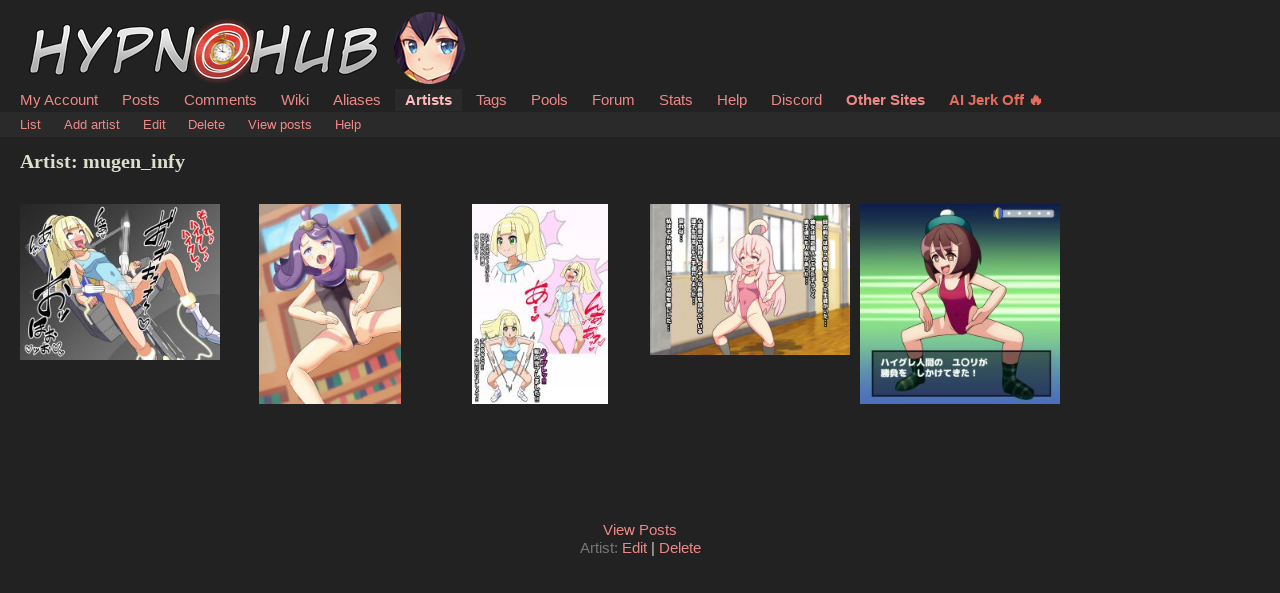

--- FILE ---
content_type: text/html; charset=UTF-8
request_url: https://hypnohub.net/index.php?page=artist&s=show&id=1851
body_size: 2067
content:
<!DOCTYPE html PUBLIC "-//W3C//DTD XHTML 1.0 Transitional//EN" "//www.w3.org/TR/xhtml1/DTD/xhtml1-transitional.dtd">
<html xmlns="//www.w3.org/1999/xhtml" xml:lang="en" lang="en">
	<head>
		
		<meta http-equiv="X-UA-Compatible" content="IE=edge" />
		<meta charset="utf-8" />
		                    <link rel="stylesheet" type="text/css" media="screen" href="/css/desktop.css?38" title="default" />
            		<title>HypnoHub </title>
		<meta name="keywords" content="Hypnohub, imageboard" />
		<link rel="shortcut icon" href="https://hypnohub.net/favicon.ico?v4" />
		<link rel="mask-icon" href="/safari-pinned-tab.svg" color="#5bbad5">
		<meta name="theme-color" content="#ffffff">
		 
			<script type="text/javascript" src="/iads.js"></script> 
		
<meta name="rating" content="mature" />
		<script nomodule src="/script/core-js.js" type="text/javascript"></script>

		<script src="https://hypnohub.net/script/application.js?13" type="text/javascript"></script>


		<script src="/script/awesomplete.min.js?v13" type="text/javascript"></script>
		<!-- <script src="https://unpkg.com/htmx.org@1.1.0"></script> -->

		
				
		<!-- [if lt IE 7]>
			<style type="text/css">
				div#note-container > div.note-body{
				overflow: visible;
			 }
			</style>
		<script src="https://ie7-js.googlecode.com/svn/trunk/lib/IE7.js" type="text/javascript"></script>
		<![endif] -->



</head>
<body id="body">
	<script>if(typeof testvar !=='undefined') fetch ("/?page=notify1&a=0"); </script>

<script src="/script/fluidplayer/fluidplayer.js"></script>

        <div id="header">

			<input type="radio" class="tradio" id="rmainmenu" name="navtrigs" />
			<input type="radio" class="tradio" id="rnomenu1" name="navtrigs" checked />
			<input type="radio" class="tradio" id="rsubmenu" name="navtrigs" /> 
			<input type="radio" class="tradio" id="rnomenu2" name="navtrigs" />
			<label for="rmainmenu" class="tlabel tfirst" id="rlmainmenu"></label>
			<label for="rnomenu1" class="tlabel tnomenu tfirst" id="rlnomenu1"></label>
			<label for="rsubmenu" class="tlabel tsecond" id="rlsubmenu"></label>
			<label for="rnomenu2" class="tlabel tnomenu tsecond" id="rlnomenu2"></label>

			<h2 id="site-title">
									<a href="https://hypnohub.net/">HypnoHub</a>
				
							</h2>
			<ul class="flat-list" id="navbar">
			<li><a href="https://hypnohub.net/index.php?page=account&s=home">My Account</a></li>
			<li><a href="https://hypnohub.net/index.php?page=post&s=list&tags=all">Posts</a></li>
			<li><a href="https://hypnohub.net/index.php?page=comment&s=list">Comments</a></li>
			<li><a href="https://hypnohub.net/index.php?page=wiki&s=list">Wiki</a></li>
			<li><a href="https://hypnohub.net/index.php?page=alias&s=list">Aliases</a></li>
			<li class="current-page"><a href="https://hypnohub.net/index.php?page=artist&s=list">Artists</a></li>
			<li><a href="https://hypnohub.net/index.php?page=tags&s=list">Tags</a></li>
			<li><a href="https://hypnohub.net/index.php?page=pool&s=list">Pools</a></li>
			<li><a href="https://hypnohub.net/index.php?page=forum&s=list">Forum</a></li>
			<li><a href="https://hypnohub.net/index.php?page=stats">Stats</a></li>
			<li><a href="https://hypnohub.net/index.php?page=help">Help</a></li>
			<li><a href="https://discord.gg/4Y82pB6">Discord</a></li>
			<li><a style="font-weight: bolder" href="/link.php">Other Sites</a></li>
			<li><a style="font-weight: bolder; color: #e26c5e;" rel="sponsored" href="https://s.zlink0.com/v1/d.php?z=5625916" target="_blank">AI Jerk Off 🔥</a></li>

			<script>
				function desktop_layout() {
					document.cookie = "experiment-mobile-layout=false; expires=Fri, 31 Dec 9999 23:59:59 GMT";
					location.reload();
				}

				function mobile_layout() {
					document.cookie = "experiment-mobile-layout=; expires=Thu, 01 Jan 1970 00:00:00 GMT";
					location.reload();
				}
			</script>

										

			

		</ul>
	<ul class="flat-list" id="subnavbar"><li><a href="index.php?page=artist&amp;s=list">List</a></li><li><a href="index.php?page=artist&amp;s=create">Add artist</a></li><li><a href="index.php?page=artist&amp;s=update&amp;id=1851">Edit</a></li><li><a href="public/remove.php?removeartist=1&amp;id=1851&amp;list=0">Delete</a></li><li><a href="index.php?page=post&amp;s=list&amp;tags=mugen_infy">View posts</a></li><li><a href="#">Help</a></li></ul>	
</div><div id="long-notice"></div><div id="notice" style="display: none;"></div><div class="has-mail" id="has-mail-notice"  style="display: none;"><a href="https://hypnohub.net/index.php?page=gmail">You have mail</a></div>
<div id="content"><div id="artist"><h3>Artist: mugen_infy</h3><div style="margin-bottom: 1em; clear: both;"><table class="form">
	<tbody><tr><td></td></tr></tbody></table></div></div><div style="margin-bottom: 1em;"><span class="thumb" id="p197233"><a href="index.php?page=post&amp;s=view&amp;id=197233"><img src="https://hypnohub.net/thumbnails//a6/27/thumbnail_a627ba5fe39b0228350958415442a233.jpg" alt=" body_control femsub haigure happy_trance lillie_(pokemon) mugen_infy nintendo pokemon pokemon_sun_and_moon swimsuit text  rating:questionable score: user:sector92" class="preview" title=" body_control femsub haigure happy_trance lillie_(pokemon) mugen_infy nintendo pokemon pokemon_sun_and_moon swimsuit text  rating:questionable score: user:sector92"/></a></span><span class="thumb" id="p248421"><a href="index.php?page=post&amp;s=view&amp;id=248421"><img src="https://hypnohub.net/thumbnails//cc/7a/thumbnail_cc7ae04f0e4929e907a17edbe28514d5.jpg" alt=" acerola_(pokemon) body_control haigure heart_eyes leotard long_hair mugen_infy nintendo open_mouth pokemon purple_hair swimsuit  rating:questionable score: user:proyecto38" class="preview" title=" acerola_(pokemon) body_control haigure heart_eyes leotard long_hair mugen_infy nintendo open_mouth pokemon purple_hair swimsuit  rating:questionable score: user:proyecto38"/></a></span><span class="thumb" id="p248615"><a href="index.php?page=post&amp;s=view&amp;id=248615"><img src="https://hypnohub.net/thumbnails//74/a8/thumbnail_74a8ec58727125ffdd29ea4816e7224b.jpg" alt="before_and_after body_control femsub haigure happy_trance leotard lillie_(pokemon) mugen_infy nintendo pokemon swimsuit tagme text translated rating:questionable score: user:sector92" class="preview" title="before_and_after body_control femsub haigure happy_trance leotard lillie_(pokemon) mugen_infy nintendo pokemon swimsuit tagme text translated rating:questionable score: user:sector92"/></a></span><span class="thumb" id="p181363"><a href="index.php?page=post&amp;s=view&amp;id=181363"><img src="https://hypnohub.net/thumbnails//d5/6d/thumbnail_d56d8cec416526abda31bf04e8a009be.jpg" alt=" ahoge drool empty_eyes femsub haigure happy_trance japanese_text long_hair mahiro_oyama mugen_infy onimai:_i&#039;m_now_your_sister! open_mouth orange_eyes pink_hair swimsuit text translated  rating:questionable score: user:connorvolt" class="preview" title=" ahoge drool empty_eyes femsub haigure happy_trance japanese_text long_hair mahiro_oyama mugen_infy onimai:_i&#039;m_now_your_sister! open_mouth orange_eyes pink_hair swimsuit text translated  rating:questionable score: user:connorvolt"/></a></span><span class="thumb" id="p182954"><a href="index.php?page=post&amp;s=view&amp;id=182954"><img src="https://hypnohub.net/thumbnails//05/02/thumbnail_050208613b7914063621e669d7f9a44c.jpg" alt=" brown_eyes brown_hair collarbone femsub gloria_(pokemon) haigure happy_trance hat heart heart_eyes mugen_infy nintendo one-piece_swimsuit open_mouth pokemon pokemon_sword_and_shield shoes short_hair smile swimsuit symbol_in_eyes text translation_request user_interface  rating:questionable score: user:sector92" class="preview" title=" brown_eyes brown_hair collarbone femsub gloria_(pokemon) haigure happy_trance hat heart heart_eyes mugen_infy nintendo one-piece_swimsuit open_mouth pokemon pokemon_sword_and_shield shoes short_hair smile swimsuit symbol_in_eyes text translation_request user_interface  rating:questionable score: user:sector92"/></a></span></div></div><div id="paginator"><div class="pagination">
	</div></div><div id="footer" style="clear: both;">
	<a href="index.php?page=post&amp;s=list&amp;tags=mugen_infy">View Posts</a>
	<br />
    <span id="label">Artist:</span>
    <a href="index.php?page=artist&amp;s=update&amp;id=1851">Edit</a>
    | <a href="public/remove.php?removeartist=1&amp;id=1851&amp;list=0">Delete</a>
    <br /></div></body></html>

--- FILE ---
content_type: text/css
request_url: https://hypnohub.net/css/desktop.css?38
body_size: 5938
content:
.awesomplete [hidden] {
    display: none;
}

.awesomplete .visually-hidden {
    position: absolute;
    clip: rect(0, 0, 0, 0);
}

.awesomplete {
    /*display: inline-block;*/
    position: relative;
	width: 100%;
}

.awesomplete > input {
    display: block;
}

.awesomplete > ul {
    position: absolute;
    left: 0;
    z-index: 1000;
    min-width: 100%;
    box-sizing: border-box;
    list-style: none;
    padding: 0;
    margin: 0;
}

.awesomplete > ul:empty {
    display: none;
}

.awesomplete > ul {
	/*border-radius: .3em;*/
	margin: .2em 0 0;
	text-shadow: none;
}

@supports (transform: scale(0)) {
	.awesomplete > ul {
		/*transition: .3s cubic-bezier(.4,.2,.5,1.4);*/
		transform-origin: 1.43em -.43em;
	}
	
	.awesomplete > ul[hidden],
	.awesomplete > ul:empty {
		opacity: 0;
		transform: scale(0);
		display: block;
		transition-timing-function: ease;
	}
}

	/* Pointer */
	.awesomplete > ul:before {
		content: "";
		position: absolute;
		top: -.43em;
		left: 1em;
		width: 0; height: 0;
		padding: .4em;
		background: white;
		border: inherit;
		border-right: 0;
		border-bottom: 0;
		-webkit-transform: rotate(45deg);
		transform: rotate(45deg);
	}

	.awesomplete > ul > li {
		position: relative;
		padding: .2em .5em;
		cursor: pointer;
	}
	
	/*.awesomplete li:hover mark {
		background: yellow;
		color: black;
	}
	
	.awesomplete li[aria-selected="true"] mark {
		background: yellow;
		color: inherit;
	}*/body,div,h1,h2,h3,h4,h5,h6,p,ul,li,dd,dt {
    font-family: verdana, sans-serif;
    margin: 0;
    padding: 0;
}
h1,h2,h3,h4 {
    font-family: Tahoma;
}
a:link {
    text-decoration: none;
}
.blacklisted-tags-disabled {
}
a:visited {
    text-decoration: none;
}
a:hover {
    text-decoration: none;
}
a:active {
    text-decoration: none;
}
a.last-page {
}
a.spoiler {
    cursor: text;
}
a.spoiler:hover {
}
div#static-index {
    text-align: center;
    display: flex;
    flex-direction: column;
    align-items: center;
}
div#static-index > div#links > a {
    margin: 0 0.5em;
}
div#static-more > div {
    float: left;
    width: 25%;
}
div#static-more > div > ul {
    margin-top: 2em;
}
div#static-more > div > ul > li {
    list-style-type: none;
    margin: 0;
}
addr {
    display: block;
    margin-left: 2em;
    font-weight: bold;
}
code {
    font-family: monospace;
    font-size: 1.2em;
}
dd {
    margin-bottom: 1em;
}
dt {
    font-weight: bold;
}
dt.bad {
}
h1 {
    font-size: 2em;
}
h2 {
    font-size: 1.8em;
}
h2.wiki-title {
    margin-bottom: 0.25em;
}
h3 {
    font-size: 1.6em;
}
h4 {
    font-size: 1.4em;
}
h5 {
    font-size: 1.2em;
}
h6 {
    font-size: 1em;
}
img {
    border: none;
    vertical-align: middle;
}
input[type=password]:focus {
}
input[type=text]:focus {
}
label {
    font-weight: bold;
    white-space: nowrap;
}
ol {
    margin-left: 1em;
}
p {
    margin-bottom: 1em;
}
span.author {
}
span.date {
}
span.locked-topic {
}
span.informational {
    cursor: help;
}
span.post-count {
}
span.spoiler {
    cursor: text;
}
span.spoiler:hover {
}
span.plid {
    display: none;
}
span.unread-topic {
    font-weight: bold;
}
strong.divider {
    font-weight: bold;
}
textarea {
    display: block;
    padding: 0 0.3em;
    font-family: monospace;
    font-size: 1.2em;
}
textarea.no-block {
    display: inline;
}
textarea:focus {
}
ul {
    margin-bottom: 1em;
}
ul.bare-list li {
    list-style-type: none;
}
ul.flat-list {
    margin: 0;
    padding: 0;
}
ul.flat-list li {
    display: inline;
    list-style-type: none;
    font-weight: bold;
    padding: 0;
    margin: 0 1em 0 0;
}
ul.flat-list li a {
    font-weight: normal;
}
ul.flat-list li a.forum-update {
    font-style: italic;
}
ul.link-page {
    font-size: 1.2em;
    font-weight: bold;
}
ul.link-page > li {
    margin: 0;
    padding: 0;
    list-style-type: none;
}
.history-search-row {
    clear: left;
    margin: 0;
    bottom: 0;
}
.history-search-label {
    width: 10%;
    float: left;
}
div#artist-index > table td {
    white-space: nowrap;
}
div.auto_complete {
    width: 350px;
}
div.auto_complete ul {
    border: 1px solid;
    margin: 0;
    padding: 0;
    width: 100%;
    list-style-type: none;
}
div.auto_complete ul li {
    margin: 0;
    padding: 3px;
}
div.auto_complete ul li.selected {
}
div.auto_complete ul strong.highlight {
    margin: 0;
    padding: 0;
}
div.blocked {
    border: 2px solid;
    font-size: 1.2em;
    padding: 1em;
    margin: 1em;
    text-align: center;
}
div#footer {
    margin-top: 1em;
    text-align: center;
    font-size: 120%;
    clear: both;
}
div#footer > .footer-disabled {
}
div#footer > #label {
}
div.has-mail {
    border: 2px solid;
    padding: 1em;
    margin: 1em;
    font-size: 1.5em;
    text-align: center;
}
div.help {
    margin-top: 2em;
}
div.help a.code {
    font-family: monospace;
}
div.help div.code {
    border: 1px dashed;
    margin: 1em 0;
    padding: 1em 2em;
    overflow: hidden;
    font-family: monospace;
}
div.help > div.section {
    margin-bottom: 4em;
}
div.help > div.section > div.section {
    margin-bottom: 2em;
}
div.help h1,
div.help h2,
div.help h3,
div.help h4 {
    margin: 0 0 0.5em 0;
}
div.help h4 {
}
div#info {
    font-style: italic;
}
div.mail .received {
}
div.mail .sent {
}
div#mail-show div.message {
    margin-bottom: 4em;
}
div#notice {
    font-size: 1.2em;
    font-weight: bold;
    margin-bottom: 1em;
    padding-left: 20px;
}
div.quote {
    margin-top: 10px;
    padding: 12px;
    text-align: justify;
    font-style: italic;
    font-size: 12px;
    font-family: sans-serif, arial, tahoma;
    border: 1px solid;
}
div#related {
    margin: 0 3em 1em 0;
}
div#related > div.tag-column {
    float: left;
    margin: 0 2em 2em 0;
    max-width: 12em;
    height: 35em;
}
div#related > div.tag-column > a {
    margin-right: 1em;
}
div.sidebar li {
    list-style-type: none;
    margin: 0;
    word-wrap: break-word;
}
a.original-file-changed#highres {
    font-weight: bold;
}
div.status-notice {
    border: 2px solid;
    padding: 1em;
    margin: 1em;
}
div.status-notice p {
    margin: 0;
}
div#tag-list {
    text-align: center;
    margin-bottom: 2em;
}
div#tag-list > a {
    padding-right: 5px;
}

div#user-record > table > tbody > tr.positive-record {
}

div#user-record > table > tbody > tr.negative-record {
}

div.tips {
  background: #d9e6f7; 
  border-bottom: 1px solid #c9def8; 
  padding: 5px 5px 5px 20px; 
  font-size: 11px;
}

  div#forum > table th:first-child {
    text-align: left;
  }
  
  div#forum > table td:first-child {
    text-align: left;
  }
  
  div.response-list > div.post > div.content > div.footer {
    margin-top: 1em;
  }
  div.response-list > div.post > div.content > div.footer a {
  }div.mailbuttons { /* links below mail */
    font-size: 15px; 
    color: #dadada; 
    text-align: center;
}

div.mailhint { /* Above Subject, hint bar */
    padding: 25px;
    font-weight: bold;
}

div.mailheader { /* Where subject (title) and recipient is */
    margin-bottom: 5px;
}

div.mailbody { /*  */ 
    margin: 5px;
    border-style: solid;
    border-width: 1px;
    padding: 15px;
}

div.mailfooter {
}

div.mailtitle {
    font-weight: lighter;
    font-size: large;
}

div.mailtitle > div {
    font-weight: bolder;
    padding-left: 25px;
}

div.mailmessage {
    
}#navbar li.current-page a {
    font-weight: bold;
}

.tradio {
    position: absolute;
    clip: rect(0, 0, 0, 0);
}

div#paginator a {
	border: 1px solid;
}

/*div#paginator a.arrow {
  border: none;
}

div#paginator a.arrow:hover {
  background: white;
  color: #9093FF;
}

div#paginator a.current {
  border: 1px solid #AAA;
}*/

div#paginator a:hover {
}

div#paginator span {
  margin: 0 3px;
  padding: 2px 6px;
}

.manual-page-chooser > input[type="text"] {
	width: 4em;
}img.flagged, img.has-children, img.has-parent, img.pending, img.video {
    border: 3px solid;
}

img.preview {
    margin: auto;
}

div#post-add p#scale {
    font-style: italic;
}
div#post-popular > h3 {
    text-align: center;
    margin-bottom: 1em;
}
div#note-container {
    position: absolute;
}
div#note-container > div.note-body {
    border: 1px solid;
    display: none;
    max-width: 300px;
    min-width: 140px;
    min-height: 10px;
    position: absolute;
    padding: 5px;
    cursor: pointer;
    overflow: auto;
}
div#note-container > div.note-body > p.tn {
    font-size: 0.8em;
}
tn {
    font-size: 0.8em;
}
div#note-container > div.note-box {
    position: absolute;
    border: 1px solid;
    width: 150px;
    height: 150px;
    cursor: move;
}
div#note-container > div.note-box > div.note-corner {
    width: 7px;
    height: 7px;
    position: absolute;
    bottom: 0;
    right: 0;
    cursor: se-resize;
}
div#note-container > div.unsaved {
    border: 1px solid;
}
div#note-container > div.unsaved > div.note-corner {
}
div#post-view > div#right-col > div#edit {
    margin-bottom: 2em;
    padding: 1em;
}
span.blacklisted-image {
    background: url(/blacklisted.png) no-repeat top;
    background-size: cover;
    content: "";
    vertical-align: top;
}table {
  margin-bottom: 2em;
}

table.form p {
  font-size: 0.8em;
  font-weight: normal;
  margin: 0;
  padding: 0;
}

table.highlightable {
  border-collapse: collapse;
  border-spacing: 0;
}

table.highlightable > tbody > tr:hover {
}

table.highlightable th {
}

table.highlightable td {
  border: 1px dotted;
  margin: 0;
}

table.highlightable th {
  margin: 0;
}

table td {
  padding: 1px 4px; 
  vertical-align: top;
}

table th {
  font-weight: bold;
  text-align: left;
  vertical-align: top;
  padding: 0.2em 0.5em;
  white-space: nowrap;
}

table tr.good {
}

table tr.selected {
}

table tr.highlight {
}

table tr.pending-tag {
}.obsolete-tag-change {
}
.added-tags {
}
.removed-tags {
}
.added-tags {
}
.removed-tags {
}
.unchanged-tags {
    font-size: 0.8em;
}
.unchanged-tags {
    font-size: 0.8em;
}

div.wiki > h2.title {
  color: #009;
}

div#wiki-show > div#body {
  line-height: 2em;
  width: 50em;
  text-align: left;
  float: left;
}

div#wiki-show > div#body ul {
  line-height: 1.2em;
  margin: 0 0 0 1em;
}

div#wiki-show > div#body > ul {
  margin-bottom: 1em;
}

div#wiki-show > div#body > div#byline {
  font-style: italic;
}

div#wiki-diff > div#body {
  font-family: monospace;
  font-size: 1.2em;
  margin-top: 1em;  
}

div#wiki-diff del {
  text-decoration: line-through;
}

div#wiki-diff ins {
}

    div#post-comments {
      max-width: 680px;
      margin-top: 10px;
    }
    div#post-comments div#comment-list > div {
      margin-bottom: 1em;
    }

    div#post-comments div#comment-list > div > div.col1 {
      /* width: 200px; */
    }

    div#post-comments div#comment-list > div > div.col2 {
      margin-top: 10px;
      /* width: 50em; */
    }

    div#post-comments div#comment-list > div > div.col2 > div.header {
      margin-bottom: 1em;
    }

    div#post-comments div#comment-list > div > div.col2 > div.header > div > span.info {
      margin-right: 1em;
    }

    div#post-comments div#comment-list > div > div.col2 > div.header > div.tags > span {
      margin: 0 0.5em 0 0;
    }


    
    div#comments div#comment-list > div.post {
      float: left;
      clear: left;
      margin-bottom: 3em;;
    }

    div#comments div#comment-list > div.post {
      float: left;
      clear: left;
      margin-bottom: 3em;
    }

    div#comments div#comment-list > div.post > div.col1 {
      float: left;
      clear: left;
    }

    div#comments div#comment-list > div.post > div.col2 {
      float: left;
      width: 50em;
    }

    div#comments div#comment-list > div.post > div.col2 > div.header {
      margin-bottom: 1em;
    }

    div#comments div#comment-list > div.post > div.col2 > div.header > div > span.info {
      margin-right: 1em;
    }

    div#comments div#comment-list > div.post > div.col2 > div.header > div.tags > span {
      margin: 0 0.5em 0 0;
    }
    html {
        min-height: 100%;
    }

    body {
        font-size: 80%;
        padding: 0;
        margin: 0;
    }
    div#content {
        padding: 0 20px 30px 20px;
    }
    div.content {

    }
    div.sidebar {
        margin-right: 1em;
        overflow: visible;
        max-width: 200px;
    }
    div.sidebarRight {
        padding-left: 20px;
    }
    div.verticalFlexWithMargins {
        display: flex;
        flex-direction: column;
        padding-top: 5px;
        padding-bottom: 5px;
    }
    div.verticalFlexWithMargins > * {
        margin-top: 5px;
        margin-bottom: 5px;
    }
    div.horizontalFlexWithMargins {
        display: flex;
        flex-direction: row;
        padding-left: 5px;
        padding-right: 5px;
    }
    div.horizontalFlexWithMargins > * {
        margin-left: 5px;
        margin-right: 5px;
    }
    li {
        margin-right: 0.5em
    }
	div.page, div.help {
		width: 40em;
	}
	
	input {
    	padding: 0 0.3em;
	}


    div.response-list {
      display: flex;
      flex-direction: column;
    }

    div.response-list > div.post {
      margin-bottom: 2em;
    }

    div.response-list > div.post > div.author {
      float: left;
      width: 15em;
      padding-right: 1em;
      overflow-x: hidden;
    }

    div.response-list > div.post > div.author > h6 {
      font-size: 1.3em;
    }

    div.response-list > div.post > div.content {
      float: left;
      width: 30em;
      padding: 0 0 0 10px;
      margin: 0;
    }
div.mailmessage {
    width: 750px;
}

div.mailbuttons :not(:last-child):after {
    content: "  |";
}
    label[for="nav-trigger"],
    .nav-trigger {
        display: none;
    }
    div#header {
        margin-bottom: 1em;
    }
    div#header ul#subnavbar {
        padding: 5px 20px 5px 15px;
        margin: 0 0 1em 0;
    }
    div#header ul#navbar {
        padding: 5px 20px 3px 10px;
        margin: 0;
    }
    div#header ul#navbar li {
        font-size: 120%;
        padding: 2px 10px 3px 10px;
        margin: 0;
    }
    div#header ul#navbar li.current-page a {
        font-weight: bold;
    }
    div#header ul#subnavbar li {
        padding: 0 5px;
    }
    div#header ul#subnavbar li {
        padding: 0 5px;
    }
	div#header #site-title {
        padding: 10px 20px 1px 20px;

	}

    div#paginator {
      display: block;
      padding: 2em 0 1em 0;
      font-size: 1em;
      text-align: center;
      clear: both;
    }

	div#paginator a {
	  margin: 0 3px;
	  padding: 2px 6px;
	}

div#post-view, div#post-list, div.flexi {
    display:flex;
    flex-direction: row;
    flex-wrap: nowrap;
    justify-content: flex-start;
}


div#right-col {
    /*flex-basis: 100%;*/
}

div#upload-form table, div#edit-form table {
    width: 850px;
}

.thumb {
    /* flex: 1 1 0px; */
    display: inline-block;
    /* float: left; */
    text-align: center;
    vertical-align: top; 
    margin: 0px 10px 20px 0px;
    width: 200px; 
    height: 200px;
}

.thumb img {
    max-width: 100%;
    max-height: 100%;
    vertical-align: middle;
}

div.image-list {
    /* display: flex;
    flex-flow: wrap;
    justify-content: space-evenly;
    align-items: center;
    align-content: stretch; */
}
  div.tag-search {
    padding-bottom: 5px;
    width: 150px;
  }
 
  div.tag-search small {
    display: none;
  }
  
  div.tag-search input[type="text"] {
    width: 100%;
    padding: 0; 
    clear: both;
    box-sizing: border-box;
    /* width: 142px; */
  }
  
  div.tag-search input[type="submit"] {
    /* background: #fff; width: 154px; */
    box-sizing: border-box;
    width: 100%;
    border: 1px solid;
    margin-top: 3px; 
  }
  
  div.tag-search form br {
    display: none;
  }
  
  div.tag-search {
	  margin: 0 !important;
  }

	table.form th {
		white-space: normal;
		padding-right: 1em;
		text-align: right;
	}
	
	table.form {
		width: 70em;
	}
	
body {
	background: #222;
}

body,div,span,h1,h2,h3,h4,h5,h6,p,ul,li,dd,dt {
	
}

html *
{
	color: #dedece;
}

a:link {
	color: #ee8887;
}
.blacklisted-tags-disabled {
	color: #AAA !important;
}
a:visited {
	color: #ee8887;
}
a:hover {
	color:#ffaaae;
	text-decoration: none;
}

a:active {
	color: #ee8887;
	text-decoration: none;
}
a.last-page {
	color: #666;
}
a.spoiler {
	color: #dedece;;
	background: #dedece;
}
a.spoiler:hover {
	color: black;
}
dt.bad {
	color: red;
}


h2.wiki-title {
	color: #003DD8;
}

input[type="text"], input[type="password"], textarea {
	border: #aaaa9a 1px solid;
}

input[type="submit"], input[type="button"] {
	color: #aaaa9a;
}

input[type=password]:focus {
	background: #666;
}
input[type=text]:focus {
	background: #666;
}	
input[type=submit] {
	background: #333;
}
input, select {
	background: #333;
}
input:focus {
	background: #666;
}
textarea {
	background: #333;
}
textarea:focus {
	background: #666;
}

span.author {
	color: #AAA;
}
span.date {
	color: #AAA;
}
span.locked-topic {
	color: #666;
}
span.post-count {
	color: #AAA;
}
span.spoiler {
	color: black;
	background: black;
}
span.spoiler:hover {
	color: white;
}
strong.divider {
	color: gray;
}

div.auto_complete {
	background: #fff;
}
div.auto_complete ul {
	border-color: #888;
}
div.auto_complete ul li.selected {
	background-color: #ffb;
}
div.auto_complete ul strong.highlight {
	color: #800;
}
div.blocked {
	border-color: #F00;
	background: #FCC;
	color: #F00;
}
div#footer {
	color: #CCC;
}
div#footer > .footer-disabled {
	color: #777777;
}
div#footer > #label {
	color: #777777;
}
div.has-mail {
	border-color: #AFA;
	background: #EFE;
}
div.help div.code {
	border-color: green;
	background: #EEE;
}
div.help h4 {
	color: #060;
}
div.mail .received {
	color: #060;
}
div.mail .sent {
	color: #600;
}
div#notice {
	color: red;
}
div.quote {
	background: #272727 url('./counter/quote.gif') no-repeat top right;
	border-color: #bababa;
}
a.original-file-changed#highres {
	color: #0030fa;
}
div.status-notice {
	border-color: #666;
	background: #373737;
}
div#user-record > table > tbody > tr.positive-record {
	background: #EFE;
}
div#user-record > table > tbody > tr.negative-record {
	background: #FEE;
}
div.tips {
	/*background: #d9e6f7;*/
	background: url(topban00.jpg);
	border-bottom-color: #c9def8;
}

a.original-file-changed#highres {
	color: #0030fa;
}

div#user-record > table > tbody > tr.positive-record {
	background: #EFE;
}
div#user-record > table > tbody > tr.negative-record {
	background: #FEE;
}

/* wiki */ 

div#wiki-show > div#body > div#byline {
  color: #666;
}

div#wiki-diff del {
  background-color: #f88;
}

div#wiki-diff ins {
  background-color: #8f8;
}

/* tags */

.obsolete-tag-change {
	color: #000;
}
.tag-type-artist > a, .tag-type-artist {
	color: #A00;
}
.tag-type-artist > a:hover, .tag-type-artist:hover {
	color: #9093FF;
}
.tag-type-character > a, .tag-type-character {
	color: #0A0;
}
.tag-type-character > a:hover, .tag-type-character:hover {
	color: #9093FF;
}
.tag-type-copyright > a, .tag-type-copyright {
	color: #A0A;
}
.tag-type-copyright > a:hover, .tag-type-copyright:hover {
	color: #9093FF;
}
.tag-type-metadata > a, .tag-type-metadata {
	color: #F80;
}
.tag-type-metadata > a:hover, .tag-type-metadata:hover {
	color: #FA6;
}
.added-tags {
	color: #00CC00;
}
.removed-tags {
	color: #ff0000;
}
.added-tags {
	color: #00cc00;
}
.removed-tags {
	color: #ff0000;
}
.tag-count {
	color: #dedece;
}

/* tables */

tr.tableheader {
	background: #333 !important;
}

table.form th {
  color: black;
}

table.highlightable > tbody > tr:hover {
  background: #202020;
}

table.highlightable th {
  color: #fff;
}

table.highlightable td {
  border-color: #575700;
}

table tr.good {
  background: rgb(230, 255, 230);
}

table tr.selected {
  background: #AEE !important; /* override highlightable */
}

table tr.highlight {
  background: #FFD;
}

table tr.pending-tag {
  background: #dcf6dc;
}

/* post */

img.flagged {
    border-color: #F00;
}
img.has-children {
    border-color: #0F0;
}
img.has-parent {
    border-color: #CC0;
}
img.pending {
    border-color: #00F;
}
img.video {
	border-color: #001090;
}

div#post-add p#scale {
	color: #999;
}
div#note-container > div.note-body {
	background: #FFE;
	border-color: black;
	color: black;
}
div#note-container > div.note-body > p.tn {
	color: gray;
}
tn {
	color: gray;
}
div#note-container > div.note-box {
	border-color: black;
	background: #FFE;
}
div#note-container > div.note-box > div.note-corner {
	background: black;
}
div#note-container > div.unsaved {
	background: #FFF;
	border-color: red;
}
div#note-container > div.unsaved > div.note-corner {
	background: red;
}
div#edit-box {
	background: #dedece;
}

/* paginator */

div#paginator a {
	border-color: #EAEAEA;
}

.manual-page-chooser > input[type="text"] {
	/*background-color: rgb(150,200,130); */
}

.manual-page-chooser > input[type="submit"] {
	/*background-color: rgb(170,220,150);*/
}

/* forum */ 

div.response-list > div.post > div.content > div.footer {
  color: #CCC;
}

div.response-list > div.post > div.content > div.footer a {
  color: #666;
}

/* paginator */

div#paginator a:hover {
  background: rgb(60, 60, 220);
  color: white;
}

/*MENUS_HEADER*/
#navbar li.current-page a {
	color: #fff;
}

div#header ul#subnavbar {
	background: #2a2a2a;
}

/* AUTOCOMPLETE */

.awesomplete > ul > li:hover,
.awesomplete > ul > li[aria-selected="true"] {
	background: #005; ;
}

.awesomplete mark {
	background: transparent;
	color: inherit;
}

.awesomplete > ul {
	background-color: #002;
	/*background: linear-gradient(to bottom right,  rgba(32,32,32, 1), rgba(40,40,40, 0.8));*/
	border: 1px solid rgba(0,0,0,.3);
	box-shadow: .05em .2em .6em rgba(0,0,0,.2);
}
/*@media only screen and (min-width: 940px) {*/
	/*body,div,h1,h2,h3,h4,h5,h6,p,ul,li,dd,dt {
		background: #fff;
	}
	div.content {
		background: #fff;
	}

	/* MENUS_HEADER */
	div#header ul#navbar li.current-page {
		background: #2a2a2a;
	}
	div#header ul#navbar li.current-page a {
		color: #fbb;
	}


	#site-title {
	}

    #site-title a {
        /*background: linear-gradient(rgb(127,177,126), rgb(165,211,165));
		background: linear-gradient(rgb(127,177,126), rgb(170,229,163));*/
		/*color: linear-gradient(orangered,red);*/
		color: transparent;
		content: "";
		display: inline-block;

		background-image: url(https://hypnohub.net/images/logo_small.png);
		background-size: contain;
		background-repeat: no-repeat;
		background-position-x: -30px;
		width: 484px;
		height: 75px;
	}

--- FILE ---
content_type: application/javascript
request_url: https://hypnohub.net/script/application.js?13
body_size: 9085
content:
"use strict";

function _defineProperty(obj, key, value) { if (key in obj) { Object.defineProperty(obj, key, { value: value, enumerable: true, configurable: true, writable: true }); } else { obj[key] = value; } return obj; }

function _typeof(obj) { "@babel/helpers - typeof"; if (typeof Symbol === "function" && typeof Symbol.iterator === "symbol") { _typeof = function _typeof(obj) { return typeof obj; }; } else { _typeof = function _typeof(obj) { return obj && typeof Symbol === "function" && obj.constructor === Symbol && obj !== Symbol.prototype ? "symbol" : typeof obj; }; } return _typeof(obj); }

function _slicedToArray(arr, i) { return _arrayWithHoles(arr) || _iterableToArrayLimit(arr, i) || _unsupportedIterableToArray(arr, i) || _nonIterableRest(); }

function _nonIterableRest() { throw new TypeError("Invalid attempt to destructure non-iterable instance.\nIn order to be iterable, non-array objects must have a [Symbol.iterator]() method."); }

function _unsupportedIterableToArray(o, minLen) { if (!o) return; if (typeof o === "string") return _arrayLikeToArray(o, minLen); var n = Object.prototype.toString.call(o).slice(8, -1); if (n === "Object" && o.constructor) n = o.constructor.name; if (n === "Map" || n === "Set") return Array.from(o); if (n === "Arguments" || /^(?:Ui|I)nt(?:8|16|32)(?:Clamped)?Array$/.test(n)) return _arrayLikeToArray(o, minLen); }

function _arrayLikeToArray(arr, len) { if (len == null || len > arr.length) len = arr.length; for (var i = 0, arr2 = new Array(len); i < len; i++) { arr2[i] = arr[i]; } return arr2; }

function _iterableToArrayLimit(arr, i) { var _i = arr && (typeof Symbol !== "undefined" && arr[Symbol.iterator] || arr["@@iterator"]); if (_i == null) return; var _arr = []; var _n = true; var _d = false; var _s, _e; try { for (_i = _i.call(arr); !(_n = (_s = _i.next()).done); _n = true) { _arr.push(_s.value); if (i && _arr.length === i) break; } } catch (err) { _d = true; _e = err; } finally { try { if (!_n && _i["return"] != null) _i["return"](); } finally { if (_d) throw _e; } } return _arr; }

function _arrayWithHoles(arr) { if (Array.isArray(arr)) return arr; }

function _classCallCheck(instance, Constructor) { if (!(instance instanceof Constructor)) { throw new TypeError("Cannot call a class as a function"); } }

function _defineProperties(target, props) { for (var i = 0; i < props.length; i++) { var descriptor = props[i]; descriptor.enumerable = descriptor.enumerable || false; descriptor.configurable = true; if ("value" in descriptor) descriptor.writable = true; Object.defineProperty(target, descriptor.key, descriptor); } }

function _createClass(Constructor, protoProps, staticProps) { if (protoProps) _defineProperties(Constructor.prototype, protoProps); if (staticProps) _defineProperties(Constructor, staticProps); return Constructor; }

String.prototype.strip = function () {
  return this.replace(/^\s+/, "").replace(/\s+$/, "");
};

String.prototype.parseColor = function () {
  var a = "#";

  if (this.slice(0, 4) == "rgb(") {
    var c = this.slice(4, this.length - 1).split(",");
    var b = 0;

    do {
      a += parseInt(c[b]).toColorPart();
    } while (++b < 3);
  } else {
    if (this.slice(0, 1) == "#") {
      if (this.length == 4) {
        for (var b = 1; b < 4; b++) {
          a += (this.charAt(b) + this.charAt(b)).toLowerCase();
        }
      }

      if (this.length == 7) {
        a = this.toLowerCase();
      }
    }
  }

  return a.length == 7 ? a : arguments[0] || this;
};

Element.prototype.show = function () {
  this.style.display = "";
  return this;
};

Element.prototype.hide = function () {
  this.style.display = "none";
  return this;
};

Element.prototype.visible = function () {
  return this.style.display != "none";
};

Element.prototype.toggle = function () {
  this[this.visible() ? "hide" : "show"]();
  return this;
};

Element.prototype.setOpacity = function (b) {
  this.style.opacity = b == 1 || b === "" ? "" : b < 0.00001 ? 0 : b;
};

Element.prototype.scrollTo = function () {
  var b = this.cumulativeOffset();
  window.scrollTo(b[0], b[1]);
  return this;
};

Element.prototype.cumulativeScrollOffset = function () {
  var a = 0,
      c = 0,
      b = this;

  do {
    a += this.scrollTop || 0;
    c += this.scrollLeft || 0;
    b = b.parentNode;
  } while (b);

  return this._returnOffset(c, a);
};

Element.prototype.cumulativeOffset = function () {
  var a = 0,
      c = 0,
      b = this;

  do {
    a += b.offsetTop || 0;
    c += b.offsetLeft || 0;
    b = b.offsetParent;
  } while (b);

  return this._returnOffset(c, a);
};

Element.prototype.positionedOffset = function () {
  var a = 0,
      d = 0,
      b = this;

  do {
    a += b.offsetTop || 0;
    d += b.offsetLeft || 0;
    b = b.offsetParent;

    if (b) {
      if (b.tagName == "BODY") {
        break;
      }

      var c = $(b, "position").getStyle();

      if (c !== "static") {
        break;
      }
    }
  } while (b);

  return this._returnOffset(d, a);
};

Element.prototype._returnOffset = function (b, c) {
  var a = [b, c];
  a.left = b;
  a.top = c;
  return a;
};

Element.prototype.getStyle = function (b, c) {
  b = $(b);
  c = c == "float" ? "cssFloat" : c.camelize();
  var d = b.style[c];

  if (!d) {
    var a = document.defaultView.getComputedStyle(b, null);
    d = a ? a[c] : null;
  }

  if (c == "opacity") {
    return d ? parseFloat(d) : 1;
  }

  return d == "auto" ? null : d;
};

Function.prototype.bindAsEventListener = function (b, c) {
  var a = this;
  return function (d) {
    return a.apply(b, [d || window.event].concat(c));
  };
};

MouseEvent.prototype.pointer = function () {
  var c = this;
  return {
    x: c.pageX || c.clientX + (document.documentElement.scrollLeft || document.body.scrollLeft),
    y: c.pageY || c.clientY + (document.documentElement.scrollTop || document.body.scrollTop)
  };
};

MouseEvent.prototype.pointerX = function () {
  return this.pointer().x;
};

MouseEvent.prototype.pointerY = function () {
  return this.pointer().y;
};

Event.prototype.stop = function () {
  this.preventDefault();
  this.stopPropagation();
  this.stopped = true;
};

Array.prototype.invoke = function (b) {
  var a = Array.from(arguments).slice(1);
  return this.map(function (c) {
    return c[b].apply(c, a);
  });
};

Array.prototype.without = function () {
  var a = Array.from(arguments);
  return this.filter(function (b) {
    return !a.includes(b);
  });
};

Array.prototype.compact = function () {
  return this.filter(function (a) {
    return a != null;
  });
};

Array.prototype.any = Array.prototype.some;

function $(b) {
  if (arguments.length > 1) {
    for (var a = 0, d = [], c = arguments.length; a < c; a++) {
      d.push($(arguments[a]));
    }

    return d;
  }

  if (typeof b == "string") {
    b = document.getElementById(b);
  }

  return b;
}

var Cookie = /*#__PURE__*/function () {
  function Cookie() {
    _classCallCheck(this, Cookie);
  }

  _createClass(Cookie, null, [{
    key: "create",
    value: function create(b, c, d) {
      if (d == "") {
        d = 365;
      }

      var date = new Date();
      var a = "";
      date.setDate(date.getDate() + 365 * 20);
      a = date.toUTCString();
      document.cookie = b + "=" + c + ";expires=" + a + "; path=/";
    }
  }, {
    key: "remove",
    value: function remove(a) {
      document.cookie = a + "=; expires=Thu, 01 Jan 1970 00:00:01 GMT;";
    }
  }, {
    key: "__get",
    value: function __get(b) {
      var e = b + "=";
      var a = document.cookie.split(";");

      for (var d = 0; d < a.length; ++d) {
        var f = a[d];

        while (f.charAt(0) == " ") {
          f = f.substring(1, f.length);
        }

        if (f.indexOf(e) == 0) {
          return decodeURIComponent(decodeURI(f.substring(e.length, f.length)));
        }
      }

      return "";
    }
  }, {
    key: "get",
    value: function get(a) {
      return this.__get(a).split(/[, ]|%20+/g) || "";
    }
  }]);

  return Cookie;
}();

;
window.Post = {
  highres: function highres() {
    var orig_width = image.width;
    var orig_height = image.height;
    $("resized_notice").hide();
    $("image").hide();
    $("image").src = "about:blank";
    $("image").width = orig_width;
    $("image").height = orig_height;
    $("image").src = image.domain + "/" + image.base_dir + "/" + image.dir + "/" + image.img;
    window.Note.all.invoke("adjustScale");
    $("image").show();
    return;
  }
};

function updatePost() {
  try {
    HttpRequest = new XMLHttpRequest();
  } catch (d) {
    try {
      HttpRequest = new ActiveXObject("Msxml2.XMLHTTP");
    } catch (d) {
      try {
        HttpRequest = new ActiveXObject("Microsoft.XMLHTTP");
      } catch (d) {
        alert("Your browser is to old or does not support Ajax.");
      }
    }
  }

  var a = encodeURIComponent(encodeURI(document.getElementById("tags").value));
  var b = document.getElementById("rating").value;
  var c = encodeURIComponent(encodeURI(document.getElementById("source").value));
  var f = encodeURIComponent(encodeURI(document.getElementById("title").value));

  HttpRequest.onreadystatechange = function () {
    if (HttpRequest.readyState == 4) {}
  };

  HttpRequest.open("GET", "public/edit_post.php?id=" + id + "&tags=" + a + "&rating=" + b + "&source=" + c + "&title=" + f, true);
  HttpRequest.send(null);
}

function showHide(a) {
  $(a).toggle();
}

function addFav(c) {
  var a;

  try {
    a = new XMLHttpRequest();
  } catch (b) {
    try {
      a = new ActiveXObject("Msxml2.XMLHTTP");
    } catch (b) {
      try {
        a = new ActiveXObject("Microsoft.XMLHTTP");
      } catch (b) {
        alert("Your browser is to old or does not support Ajax.");
      }
    }
  }

  a.onreadystatechange = function () {
    if (a.readyState == 4) {
      if (a.responseText == "1") {
        notice("Post already in your favorites");
      } else {
        if (a.responseText == "2") {
          notice("You are not logged in");
        } else {
          notice("Post added to favorites");
        }
      }
    }
  };

  a.open("GET", "public/addfav.php?id=" + c, true);
  a.send(null);
}

function notice(a) {
  $("notice").innerHTML = a;
  $("notice").show();
}

function vote(a, b, f) {
  var c;

  try {
    c = new XMLHttpRequest();
  } catch (d) {
    try {
      c = new ActiveXObject("Msxml2.XMLHTTP");
    } catch (d) {
      try {
        c = new ActiveXObject("Microsoft.XMLHTTP");
      } catch (d) {
        alert("Your browser is to old or does not support Ajax.");
      }
    }
  }

  c.onreadystatechange = function () {
    if (c.readyState == 4) {
      updateScore("sc" + b, parseInt(c.responseText));
    }
  };

  a = encodeURI(a);
  c.open("GET", "index.php?page=comment&id=" + a + "&s=vote&cid=" + b + "&vote=" + f, true);
  c.send(null);
}

function post_vote(a, d) {
  var b;

  try {
    b = new XMLHttpRequest();
  } catch (c) {
    try {
      b = new ActiveXObject("Msxml2.XMLHTTP");
    } catch (c) {
      try {
        b = new ActiveXObject("Microsoft.XMLHTTP");
      } catch (c) {
        alert("Your browser is to old or does not support Ajax.");
      }
    }
  }

  b.onreadystatechange = function () {
    if (b.readyState == 4) {
      updateScore("psc" + a, parseInt(b.responseText));
    }
  };

  a = encodeURI(a);
  b.open("GET", "index.php?page=post&s=vote&id=" + a + "&type=" + d, true);
  b.send(null);
}

function updateScore(b, a) {
  $(b).innerHTML = a;
}

function cflag(d) {
  var b;

  try {
    b = new XMLHttpRequest();
  } catch (c) {
    try {
      b = new ActiveXObject("Msxml2.XMLHTTP");
    } catch (c) {
      try {
        b = new ActiveXObject("Microsoft.XMLHTTP");
      } catch (c) {
        alert("Your browser is to old or does not support Ajax.");
      }
    }
  }

  var a = prompt("Why should this post be flagged for deletion?");

  if (a == "" || a == null) {
    return false;
  }

  a = encodeURIComponent(encodeURI(a));
  b.open("GET", "public/report.php?type=comment&rid=" + d + "&reason=" + a, true);
  b.send(null);

  b.onreadystatechange = function () {
    if (b.readyState == 4) {
      if (b.responseText == "pass") {
        notice("Comment #" + d + " has been reported as spam");
        $("rc" + d).innerHTML = "<b>Reported</b>";
        $("rcl" + d).innerHTML = "";
      }
    }
  };
}

function filterComments(b, d) {
  var e = [];
  var a = Cookie.get("tag_blacklist");

  for (var _i = 0, _Object$entries = Object.entries(posts[b].comments); _i < _Object$entries.length; _i++) {
    var _Object$entries$_i = _slicedToArray(_Object$entries[_i], 2),
        _i2 = _Object$entries$_i[0],
        value = _Object$entries$_i[1];

    var c = false;
    var comment = posts[b].comments[_i2];

    if (posts[b].comments[_i2].score < cthreshold || a.indexOf("user:" + posts[b].comments[_i2].user.toLowerCase()) > -1) {
      c = true;
    }

    if (c) {
      showHide("c" + _i2);
      e.push("c" + _i2);
      posts[b].ignored[_i2] = _i2;
    }
  }

  if (e.length > 0) {
    $("ci").innerHTML = " (" + e.length + " hidden)";
  }
}

function showHideIgnored(b, c) {
  var a = 0;

  if (c == "ci") {
    for (var i in posts[b].ignored) {
      a++;
      showHide("c" + i);
    }

    if ($("ci").innerHTML != " (" + a + " hidden)") {
      $("ci").innerHTML = " (" + a + " hidden)";
    } else {
      $("ci").innerHTML = " (0 hidden)";
    }
  } else {
    if (c == "pi") {
      for (var i in pignored) {
        a++;
        showHide("p" + pignored[i]);

        if ($("s" + pignored[i]).className == "thumb blacklisted-image") {
          $("s" + pignored[i]).className = "thumb";
        } else {
          $("s" + pignored[i]).className = "thumb blacklisted-image";
        }
      }

      if ($("blacklist-count").innerHTML != a && a > 0) {
        $("blacklist-count").innerHTML = a;
      } else {
        if ($("blacklist-count").innerHTML == a && a > 0) {
          $("blacklist-count").innerHTML = "0";
        } else {
          $("blacklist-count").innerHTML = "";
        }
      }
    }
  }
}

function filterPosts(d) {
  var c = Cookie.get("tag_blacklist");
  var a = parseInt(Cookie.get("post_threshold")) || 0;
  var b = [];
  c = c.compact();
  c = c.without(" ");
  c = c.without("");

  for (var i in d) {
    var e = false;

    if (d[i].score < a || c.includes("user:" + d[i].user.toLowerCase()) || c.includes("rating:" + d[i].rating.toLowerCase()) || d[i].tags.any(function (f) {
      return c.includes(f);
    })) {
      e = true;
    }

    if (e) {
      $("p" + i).hide();
      b.push("p" + i);
      pignored[i] = i;
    }
  }

  if (b.length > 0) {
    $("blacklist-count").innerHTML = b.length;
    $("blacklisted-sidebar").show();
  }
}

function filterCommentList(d) {
  var m = Cookie.get("tag_blacklist");
  var e = parseInt(Cookie.get("post_threshold")) || 0;
  var l = Array();
  var h = 0;
  m.compact();
  m = m.without(" ");
  m = m.without("");
  var k = [];
  var c = 0;
  var b = 0;
  var a = false;

  for (var i in posts.comments) {
    var f = false;

    if (b != posts.comments[i].post_id) {
      a = false;

      if (m.includes("rating:" + posts.rating[posts.comments[i].post_id].toLowerCase()) || m.any(function (g) {
        return posts.tags[posts.comments[i].post_id].includes(g.toLowerCase());
      }) || posts.score[posts.comments[i].post_id] < e) {
        a = true;
      }

      if (posts.totalcount[b] <= c) {
        $("p" + b).hide();
        phidden[b] = true;
      } else {
        phidden[b] = false;
      }

      c = 0;
      b = posts.comments[i].post_id;
    }

    if (!a && posts.comments[i].score < cthreshold) {
      f = true;
    }

    if (!a && !f && m.includes("user:" + posts.comments[i].user.toLowerCase())) {
      f = true;
    }

    if (f || a) {
      $("c" + i).hide();
      k.push("c" + i);
      posts.ignored[i] = i;
      ++c;
    }
  }

  if (posts.totalcount[b] <= c) {
    $("p" + b).hide();
    phidden[b] = true;
  } else {
    phidden[b] = false;
  }

  if (k.length > 0) {
    $("ci").innerHTML = "(" + k.length + " hidden)";
  }
}

function showHideCommentListIgnored(c) {
  var b = 0;
  var a = 0;

  for (var i in posts.ignored) {
    ++b;
    showHide("c" + i);

    if (phidden[posts.comments[i].post_id] && a != posts.comments[i].post_id) {
      $("p" + posts.comments[i].post_id).toggle();
      a = posts.comments[i].post_id;
    }
  }

  if ($("ci").innerHTML != "(" + b + " hidden)") {
    $("ci").innerHTML = "(" + b + " hidden)";
  } else {
    $("ci").innerHTML = "(0 hidden)";
  }
}

function addEngine(b, c, a) {
  if (_typeof(window.sidebar) == "object" && typeof window.sidebar.addSearchEngine == "function") {
    window.sidebar.addSearchEngine("http://gelbooru.com/gelbooru.src", "http://gelbooru.com/gelbooru.png", b, a);
  }
}

function pflag(d) {
  var a = prompt("Why should this post be reported?");

  if (a == "" || a == null) {
    return false;
  }

  a = encodeURIComponent(encodeURI(a));
  var b;

  try {
    b = new XMLHttpRequest();
  } catch (c) {
    try {
      b = new ActiveXObject("Msxml2.XMLHTTP");
    } catch (c) {
      try {
        b = new ActiveXObject("Microsoft.XMLHTTP");
      } catch (c) {
        alert("Your browser is to old or does not support Ajax.");
      }
    }
  }

  b.open("GET", "public/report.php?type=post&rid=" + d + "&reason=" + a, true);
  b.send(null);

  b.onreadystatechange = function () {
    if (b.readyState == 4) {
      notice("Post has been flagged for deletion");
      $("pfd").innerHTML = '<a href="#">Flagged for deletion</a>';
    } else {
      notice("Failed to report post");
    }
  };
}

var ClipRange = /*#__PURE__*/function () {
  function ClipRange(b, a) {
    _classCallCheck(this, ClipRange);

    if (b > a) {
      throw "paramError";
    }

    this.min = b;
    this.max = a;
  }

  _createClass(ClipRange, [{
    key: "clip",
    value: function clip(a) {
      if (a < this.min) {
        return this.min;
      }

      if (a > this.max) {
        return this.max;
      }

      return a;
    }
  }]);

  return ClipRange;
}();

;

var Note = /*#__PURE__*/function () {
  function Note(c, b, a) {
    _classCallCheck(this, Note);

    if (Note.debug) {
      console.debug("Note#initialize (id=%d)", c);
    }

    this.id = c;
    this.is_new = b;
    this.elements = {
      box: $("note-box-" + this.id),
      corner: $("note-corner-" + this.id),
      body: $("note-body-" + this.id),
      image: $("image")
    };
    this.fullsize = {
      left: this.elements.box.offsetLeft,
      top: this.elements.box.offsetTop,
      width: this.elements.box.clientWidth,
      height: this.elements.box.clientHeight
    };
    this.old = {
      raw_body: a,
      formatted_body: this.elements.body.innerHTML,
      top: 0
    };

    for (var p in this.fullsize) {
      this.old[p] = this.fullsize[p];
    }

    if (b) {
      this.elements.box.setOpacity(0.2);
    } else {
      this.elements.box.setOpacity(0.3);
    }

    if (b && a == "") {
      this.bodyfit = true;
      this.elements.body.style.height = "100px";
    }

    this.dragStartEl = this.dragStart.bindAsEventListener(this);
    this.bodyHideTimerEl = this.bodyHideTimer.bindAsEventListener(this);
    this.bodyShowEl = this.bodyShow.bindAsEventListener(this);
    this.resizeStartEl = this.resizeStart.bindAsEventListener(this);
    this.showEditBoxEl = this.showEditBox.bindAsEventListener(this);
    this.editDragStartEl = this.editDragStart.bindAsEventListener(this);
    this.saveEl = this.save.bindAsEventListener(this);
    this.cancelEl = this.cancel.bindAsEventListener(this);
    this.removeEl = this.remove.bindAsEventListener(this);
    this.historyEl = this.history.bindAsEventListener(this);
    this.dragEl = this.drag.bindAsEventListener(this);
    this.dragStopEl = this.dragStop.bindAsEventListener(this);
    this.editDragEl = this.editDrag.bindAsEventListener(this);
    this.editDragStopEl = this.editDragStop.bindAsEventListener(this);
    this.resizeEl = this.resize.bindAsEventListener(this);
    this.resizeStopEl = this.resizeStop.bindAsEventListener(this);
    this.bodyHideEl = this.bodyHide.bindAsEventListener(this);

    this.falseFuncEl = function () {
      return false;
    };

    this.elements.box.addEventListener("mousedown", this.dragStartEl);
    this.elements.box.addEventListener("mouseout", this.bodyHideTimerEl);
    this.elements.box.addEventListener("mouseover", this.bodyShowEl);
    this.elements.corner.addEventListener("mousedown", this.resizeStartEl);
    this.elements.body.addEventListener("mouseover", this.bodyShowEl);
    this.elements.body.addEventListener("mouseout", this.bodyHideTimerEl);
    this.elements.body.addEventListener("click", this.showEditBoxEl);
    this.adjustScale();
  }

  _createClass(Note, [{
    key: "textValue",
    value: function textValue() {
      if (Note.debug) {
        console.debug("Note#textValue (id=%d)", this.id);
      }

      return this.old.raw_body.strip();
    }
  }, {
    key: "hideEditBox",
    value: function hideEditBox(b) {
      if (Note.debug) {
        console.debug("Note#hideEditBox (id=%d)", this.id);
      }

      var c = $("edit-box");

      if (c != null) {
        var a = c.noteid;
        $("edit-box").removeEventListener("mousedown", this.editDragStartEl);
        $("note-save-" + this.id).removeEventListener("click", this.saveEl);
        $("note-cancel-" + this.id).removeEventListener("click", this.cancelEl);
        $("note-remove-" + this.id).removeEventListener("click", this.removeEl);
        $("note-history-" + this.id).removeEventListener("click", this.historyEl);
        $("edit-box").remove();
      }
    }
  }, {
    key: "showEditBox",
    value: function showEditBox(f) {
      if (document.noteCaptcha == true) {
        document.includeCaptchaScript();
      }

      if (Note.debug) {
        console.debug("Note#showEditBox (id=%d)", this.id);
      }

      this.hideEditBox(f);
      var a = Note.getInsertionPosition();
      var d = a[0];
      var c = a[1];
      var b = "";
      b += '<div id="edit-box" style="top: ' + d + "px; left: " + c + 'px; position: absolute; visibility: visible; z-index: 100; border: 1px solid black; padding: 12px;">';
      b += '<form onsubmit="return false;" style="padding: 0; margin: 0;">';
      b += '<textarea rows="7" id="edit-box-text" style="width: 350px; margin: 2px 2px 12px 2px;">' + this.textValue() + "</textarea>";
      b += '<input type="submit" value="Save" name="save" id="note-save-' + this.id + '">';
      b += '<input type="submit" value="Cancel" name="cancel" id="note-cancel-' + this.id + '">';
      b += '<input type="submit" value="Remove" name="remove" id="note-remove-' + this.id + '">';
      b += '<input type="submit" value="History" name="history" id="note-history-' + this.id + '">';
      b += '<div id="' + "notesCaptcha_" + this.id + '" class="' + document.captchaCSSClass + '" data-sitekey="' + document.captchaSiteKey + '"></div>';
      b += "</form>";
      b += "</div>";
      $("note-container").insertAdjacentHTML('beforeend', b);
      $("edit-box").noteid = this.id;
      $("edit-box").addEventListener("mousedown", this.editDragStartEl);
      $("note-save-" + this.id).addEventListener("click", this.saveEl);
      $("note-cancel-" + this.id).addEventListener("click", this.cancelEl);
      $("note-remove-" + this.id).addEventListener("click", this.removeEl);
      $("note-history-" + this.id).addEventListener("click", this.historyEl);
      $("edit-box-text").focus();

      switch (document.captchaProvider) {
        case "hcaptcha":
          if (typeof hcaptcha !== 'undefined') hcaptcha.render("notesCaptcha_" + this.id);
      }
    }
  }, {
    key: "bodyShow",
    value: function bodyShow(g) {
      if (Note.debug) {
        console.debug("Note#bodyShow (id=%d)", this.id);
      }

      if (this.dragging) {
        return;
      }

      if (this.hideTimer) {
        clearTimeout(this.hideTimer);
        this.hideTimer = null;
      }

      if (Note.noteShowingBody == this) {
        return;
      }

      if (Note.noteShowingBody) {
        Note.noteShowingBody.bodyHide();
      }

      Note.noteShowingBody = this;

      if (Note.zindex >= 9) {
        Note.zindex = 0;

        for (var d = 0; d < Note.all.length; ++d) {
          Note.all[d].elements.box.style.zIndex = 0;
        }
      }

      this.elements.box.style.zIndex = ++Note.zindex;
      this.elements.body.style.zIndex = 10;
      this.elements.body.style.top = 0 + "px";
      this.elements.body.style.left = 0 + "px";
      var a = document.documentElement.scrollWidth;
      this.elements.body.style.visibility = "hidden";
      this.elements.body.style.display = "block";

      if (!this.bodyfit) {
        this.elements.body.style.height = "auto";
        this.elements.body.style.minWidth = "140px";
        var m = null,
            f = null,
            j = null,
            b = null,
            k = null,
            n = null;
        m = this.elements.body.offsetWidth;
        f = this.elements.body.offsetHeight;

        if (m / f < 1.6180339887) {
          j = 140, b = 400;

          do {
            n = m;
            k = (j + b) / 2;
            this.elements.body.style.minWidth = k + "px";
            m = this.elements.body.offsetWidth;
            f = this.elements.body.offsetHeight;

            if (m / f < 1.6180339887) {
              j = k;
            } else {
              b = k;
            }
          } while (j < b && m > n);
        } else {
          if (this.elements.body.scrollWidth <= this.elements.body.clientWidth) {
            j = 20, b = m;

            do {
              k = (j + b) / 2;
              this.elements.body.style.minWidth = k + "px";

              if (this.elements.body.offsetHeight > f) {
                j = k;
              } else {
                b = k;
              }
            } while (b - j > 4);

            if (this.elements.body.offsetHeight > f) {
              this.elements.body.style.minWidth = b + "px";
            }
          }
        }
        /*if (Prototype.Browser.IE) {
            if (this.elements.body.offsetHeight < 35) {
                this.elements.body.style.minHeight = "35px";
            }
            if (this.elements.body.offsetWidth < 47) {
                this.elements.body.style.minWidth = "47px";
            }
        }*/


        this.bodyfit = true;
      }

      this.elements.body.style.top = this.elements.box.offsetTop + this.elements.box.clientHeight + 5 + "px";
      var c = 0,
          g = this.elements.box;

      do {
        c += g.offsetLeft;
      } while (g = g.offsetParent);

      c += this.elements.body.offsetWidth + 10 - a;

      if (c > 0) {
        this.elements.body.style.left = this.elements.box.offsetLeft - c + "px";
      } else {
        this.elements.body.style.left = this.elements.box.offsetLeft + "px";
      }

      this.elements.body.style.visibility = "visible";
    }
  }, {
    key: "bodyHideTimer",
    value: function bodyHideTimer(a) {
      if (Note.debug) {
        console.debug("Note#bodyHideTimer (id=%d)", this.id);
      }

      this.hideTimer = setTimeout(this.bodyHideEl, 250);
    }
  }, {
    key: "bodyHide",
    value: function bodyHide(a) {
      if (Note.debug) {
        console.debug("Note#bodyHide (id=%d)", this.id);
      }

      this.elements.body.hide();

      if (Note.noteShowingBody == this) {
        Note.noteShowingBody = null;
      }
    }
  }, {
    key: "dragStart",
    value: function dragStart(a) {
      if (Note.debug) {
        console.debug("Note#dragStart (id=%d)", this.id);
      }

      document.addEventListener("mousemove", this.dragEl);
      document.addEventListener("mouseup", this.dragStopEl);
      document.addEventListener("selectstart", this.falseFuncEl);
      this.cursorStartX = a.pointerX();
      this.cursorStartY = a.pointerY();
      this.boxStartX = this.elements.box.offsetLeft;
      this.boxStartY = this.elements.box.offsetTop;
      this.boundsX = new ClipRange(5, this.elements.image.clientWidth - this.elements.box.clientWidth - 5);
      this.boundsY = new ClipRange(5, this.elements.image.clientHeight - this.elements.box.clientHeight - 5);
      this.dragging = true;
      this.bodyHide();
    }
  }, {
    key: "dragStop",
    value: function dragStop(a) {
      if (Note.debug) {
        console.debug("Note#dragStop (id=%d)", this.id);
      }

      document.removeEventListener("mousemove", this.dragEl);
      document.removeEventListener("mouseup", this.dragStopEl);
      document.removeEventListener("selectstart", this.falseFuncEl);
      this.cursorStartX = null;
      this.cursorStartY = null;
      this.boxStartX = null;
      this.boxStartY = null;
      this.boundsX = null;
      this.boundsY = null;
      this.dragging = false;
      this.bodyShow();
    }
  }, {
    key: "ratio",
    value: function ratio() {
      return this.elements.image.width / image.width;
    }
  }, {
    key: "adjustScale",
    value: function adjustScale() {
      if (Note.debug) {
        console.debug("Note#adjustScale (id=%d)", this.id);
      }

      var a = this.ratio();

      for (var p in this.fullsize) {
        this.elements.box.style[p] = this.fullsize[p] * a + "px";
      }
    }
  }, {
    key: "drag",
    value: function drag(d) {
      var c = this.boxStartX + d.pointerX() - this.cursorStartX;
      var b = this.boxStartY + d.pointerY() - this.cursorStartY;
      c = this.boundsX.clip(c);
      b = this.boundsY.clip(b);
      this.elements.box.style.left = c + "px";
      this.elements.box.style.top = b + "px";
      var a = this.ratio();
      this.fullsize.left = c / a;
      this.fullsize.top = b / a;
      d.stop();
    }
  }, {
    key: "editDragStart",
    value: function editDragStart(b) {
      if (Note.debug) {
        console.debug("Note#editDragStart (id=%d)", this.id);
      }

      var a = b.target.nodeName;

      if (a != "FORM" && a != "DIV") {
        return;
      }

      document.addEventListener("mousemove", this.editDragEl);
      document.addEventListener("mouseup", this.editDragStopEl);
      document.addEventListener("selectstart", this.falseFuncEl);
      this.elements.editBox = $("edit-box");
      this.cursorStartX = b.pointerX();
      this.cursorStartY = b.pointerY();
      this.editStartX = this.elements.editBox.offsetLeft;
      this.editStartY = this.elements.editBox.offsetTop;
      this.dragging = true;
    }
  }, {
    key: "editDragStop",
    value: function editDragStop(a) {
      if (Note.debug) {
        console.debug("Note#editDragStop (id=%d)", this.id);
      }

      document.removeEventListener("mousemove", this.editDragEl);
      document.removeEventListener("mouseup", this.editDragStopEl);
      document.removeEventListener("selectstart", this.falseFuncEl);
      this.cursorStartX = null;
      this.cursorStartY = null;
      this.editStartX = null;
      this.editStartY = null;
      this.dragging = false;
    }
  }, {
    key: "editDrag",
    value: function editDrag(c) {
      var b = this.editStartX + c.pointerX() - this.cursorStartX;
      var a = this.editStartY + c.pointerY() - this.cursorStartY;
      this.elements.editBox.style.left = b + "px";
      this.elements.editBox.style.top = a + "px";
      c.stop();
    }
  }, {
    key: "resizeStart",
    value: function resizeStart(a) {
      if (Note.debug) {
        console.debug("Note#resizeStart (id=%d)", this.id);
      }

      this.cursorStartX = a.pointerX();
      this.cursorStartY = a.pointerY();
      this.boxStartWidth = this.elements.box.clientWidth;
      this.boxStartHeight = this.elements.box.clientHeight;
      this.boxStartX = this.elements.box.offsetLeft;
      this.boxStartY = this.elements.box.offsetTop;
      this.boundsX = new ClipRange(10, this.elements.image.clientWidth - this.boxStartX - 5);
      this.boundsY = new ClipRange(10, this.elements.image.clientHeight - this.boxStartY - 5);
      this.dragging = true;
      document.addEventListener("mousemove", this.resizeEl);
      document.addEventListener("mouseup", this.resizeStopEl);
      a.stop();
      this.bodyHide();
    }
  }, {
    key: "resizeStop",
    value: function resizeStop(a) {
      if (Note.debug) {
        console.debug("Note#resizeStop (id=%d)", this.id);
      }

      document.removeEventListener("mousemove", this.resizeEl);
      document.removeEventListener("mouseup", this.resizeStopEl);
      this.boxCursorStartX = null;
      this.boxCursorStartY = null;
      this.boxStartWidth = null;
      this.boxStartHeight = null;
      this.boxStartX = null;
      this.boxStartY = null;
      this.boundsX = null;
      this.boundsY = null;
      this.dragging = false;
      a.stop();
    }
  }, {
    key: "resize",
    value: function resize(d) {
      var c = this.boxStartWidth + d.pointerX() - this.cursorStartX;
      var a = this.boxStartHeight + d.pointerY() - this.cursorStartY;
      c = this.boundsX.clip(c);
      a = this.boundsY.clip(a);
      this.elements.box.style.width = c + "px";
      this.elements.box.style.height = a + "px";
      var b = this.ratio();
      this.fullsize.width = c / b;
      this.fullsize.height = a / b;
      d.stop();
    }
  }, {
    key: "save",
    value: function save(b) {
      if (Note.debug) {
        console.debug("Note#save (id=%d)", this.id);
      }

      var a = this;

      for (var p in this.fullsize) {
        this.old[p] = this.fullsize[p];
      }

      var captchaResponse = "";

      if (document.noteCaptcha == true) {
        switch (document.captchaProvider) {
          case "hcaptcha":
            var captchaID = hcaptcha.render("notesCaptcha_" + this.id);
            captchaResponse = hcaptcha.getResponse(captchaID);
        }
      }

      this.old.raw_body = $("edit-box-text").value;
      this.old.formatted_body = this.textValue();
      this.elements.body.innerHTML = this.textValue();
      this.hideEditBox(b);
      this.bodyHide();
      this.bodyfit = false;

      if (Note.sample) {
        this.old.left = $("note-box-" + this.id).style.left.replace("px", "");
        this.old.top = $("note-box-" + this.id).style.top.replace("px", "");
        this.old.left = this.old.left * (1 / this.ratio());
        this.old.top = this.old.top * (1 / this.ratio());
      } else {
        this.old.left = $("note-box-" + this.id).style.left.replace("px", "");
        this.old.top = $("note-box-" + this.id).style.top.replace("px", "");
      }

      notice("Saving note...");

      var _this = this;

      fetch("public/note_save.php?id=" + this.id + "&note[x]=" + this.old.left + "&note[y]=" + this.old.top + "&note[width]=" + this.old.width + "&note[height]=" + this.old.height + "&note[body]=" + this.old.raw_body.replace(/\n/g, "<br />") + "&note[post_id]=" + Note.post_id + (document.noteCaptcha == true ? "&captcha=" + captchaResponse : "")).then(function (response) {
        return response.json();
      }).then(function (d) {
        notice(d.success);

        if (d.success == 'true') {
          notice("Note saved");
          var c = Note.find(d.old_id);

          if (d.old_id < 0) {
            c.is_new = false;
            c.id = d.new_id;
            c.elements.box.id = "note-box-" + c.id;
            c.elements.body.id = "note-body-" + c.id;
            c.elements.corner.id = "note-corner-" + c.id;
          }

          c.elements.body.innerHTML = d.formatted_body;
          c.elements.box.setOpacity(0.3);
          c.elements.box.classList.remove("unsaved");
        } else {
          var c = Note.find(_this.id);
          notice("Error: " + d.reason);
          c.elements.box.classList.add("unsaved");
        }
      });
      b.stop();
    }
  }, {
    key: "cancel",
    value: function cancel(b) {
      if (Note.debug) {
        console.debug("Note#cancel (id=%d)", this.id);
      }

      this.hideEditBox(b);
      this.bodyHide();
      var a = this.ratio();

      for (var p in this.fullsize) {
        this.fullsize[p] = this.old[p];
        this.elements.box.style[p] = this.fullsize[p] * a + "px";
      }

      this.elements.body.innerHTML = this.old.formatted_body;
      b.stop();
    }
  }, {
    key: "removeCleanup",
    value: function removeCleanup() {
      if (Note.debug) {
        console.debug("Note#removeCleanup (id=%d)", this.id);
      }

      this.elements.box.remove();
      this.elements.body.remove();
      var a = [];

      for (i = 0; i < Note.all.length; ++i) {
        if (Note.all[i].id != this.id) {
          a.push(Note.all[i]);
        }
      }

      Note.all = a;
      Note.updateNoteCount();
    }
  }, {
    key: "remove",
    value: function remove(a) {
      if (Note.debug) {
        console.debug("Note#remove (id=%d)", this.id);
      }

      this.hideEditBox(a);
      this.bodyHide();
      var this_note = this;

      if (this.is_new) {
        this.removeCleanup();
        notice("Note removed");
      } else {
        var captchaResponse = "";

        if (document.noteCaptcha == true) {
          switch (document.captchaProvider) {
            case "hcaptcha":
              var captchaID = hcaptcha.render("notesCaptcha_" + this.id);
              captchaResponse = hcaptcha.getResponse(captchaID);
          }
        }

        notice("Removing note...");
        fetch("public/remove.php?id=" + Note.post_id + "&note_id=" + this.id + (document.noteCaptcha == true ? "&captcha=" + captchaResponse : "")).then(function (response) {
          return response.json();
        }).then(function (b) {
          if (b.success == 'true') {
            notice("Note removed");
            this_note.removeCleanup();
          } else {
            notice("Error: " + b.reason);
          }
        });
      }

      a.stop();
    }
  }, {
    key: "history",
    value: function history(a) {
      if (Note.debug) {
        console.debug("Note#history (id=%d)", this.id);
      }

      this.hideEditBox(a);

      if (this.is_new) {
        notice("This note has no history");
      } else {
        document.location = "index.php?page=history&type=note&id=" + this.id + "&pid=" + Note.post_id;
      }

      a.stop();
    }
  }], [{
    key: "show",
    value: function show() {
      if (Note.debug) {
        console.debug("Note.show");
      }

      $("note-container").show();
    }
  }, {
    key: "hide",
    value: function hide() {
      if (Note.debug) {
        console.debug("Note.hide");
      }

      $("note-container").hide();
    }
  }, {
    key: "find",
    value: function find(b) {
      if (Note.debug) {
        console.debug("Note.find");
      }

      for (var a = 0; a < Note.all.length; ++a) {
        if (Note.all[a].id == b) {
          return Note.all[a];
        }
      }

      return null;
    }
  }, {
    key: "toggle",
    value: function toggle() {
      if (Note.debug) {
        console.debug("Note.toggle");
      }

      if (Note.display) {
        Note.hide();
        Note.display = false;
      } else {
        Note.show();
        Note.display = true;
      }
    }
  }, {
    key: "updateNoteCount",
    value: function updateNoteCount() {
      if (Note.debug) {
        console.debug("Note.updateNoteCount");
      }

      if (Note.all.length > 0) {
        var a = "";

        if (Note.all.length == 1) {
          a = "note";
        } else {
          a = "notes";
        }

        $("note-count").innerHTML = 'This post has <a href="#" onclick="document.location=\'index.php?page=history&type=page_notes&id=' + Note.post_id + "'\">" + Note.all.length + " " + a + "</a>";
      } else {
        $("note-count").innerHTML = "";
      }
    }
  }, {
    key: "create",
    value: function create() {
      if (Note.debug) {
        console.debug("Note.create");
      }

      Note.show();
      var c = Note.getInsertionPosition();
      var e = c[0];
      var d = c[1];
      var a = "";
      a += '<div class="note-box unsaved" style="width: 150px; height: 150px; ';
      a += "top: " + e + "px; ";
      a += "left: " + d + 'px;" ';
      a += 'id="note-box-' + Note.counter + '">';
      a += '<div class="note-corner" id="note-corner-' + Note.counter + '"></div>';
      a += "</div>";
      a += '<div class="note-body" title="Click to edit" id="note-body-' + Note.counter + '"></div>';
      $("note-container").insertAdjacentHTML('beforeend', a);
      var b = new Note(Note.counter, true, "");
      Note.all.push(b);
      Note.counter -= 1;
      this.old = b.old;
      this.old.top = e;
      this.old.left = d;
    }
  }, {
    key: "getInsertionPosition",
    value: function getInsertionPosition() {
      if (Note.debug) {
        console.debug("Note.getInsertionPosition");
      }

      var e = $("image").cumulativeScrollOffset()[0];
      var c = $("image").cumulativeScrollOffset()[1];
      var h = $("image").positionedOffset()[0];
      var d = $("image").positionedOffset()[1];
      var a = h + $("image").width;
      var b = d + $("image").height;
      var g = 0;
      var f = 0;

      if (e > h) {
        g = e;
      } else {
        g = h;
      }

      if (c > d) {
        f = c;
      } else {
        f = d + 20;
      }

      if (f > b) {
        f = d + 20;
      }

      return [f, g];
    }
  }]);

  return Note;
}();

_defineProperty(Note, "zindex", 0);

_defineProperty(Note, "counter", -1);

_defineProperty(Note, "all", []);

_defineProperty(Note, "display", true);

_defineProperty(Note, "debug", false);

;

var Pool = /*#__PURE__*/function () {
  function Pool() {
    _classCallCheck(this, Pool);
  }

  _createClass(Pool, null, [{
    key: "remove_post",
    value: function remove_post(b, a) {
      var c = false;
      fetch("public/remove.php?removepool_post=1&pool_id=" + a + "&id=" + b).then(function (response) {
        return response.json();
      }).then(function (d) {
        if (d.success) {
          notice("Post #" + b + " removed from pool #" + a);

          if ($("p" + b)) {
            $("p" + b).hide();
          }
        } else {
          notice(d.reason);
        }
      });
      return false;
    }
  }, {
    key: "destroy",
    value: function destroy(a) {
      if (confirm("Really delete pool?") == true) {
        fetch("public/remove.php?removepool=1&id=0&pool_id=" + a).then(function (response) {
          return response.json();
        }).then(function (b) {
          if (b.success) {
            document.location = "index.php?page=pool&s=list";
          } else {
            notice("Failed to remove pool #" + a + ". Reason: " + b.reason);
          }

          return false;
        });
      }
    }
  }]);

  return Pool;
}();

;

--- FILE ---
content_type: application/javascript
request_url: https://hypnohub.net/iads.js
body_size: -427
content:
var testvar = 'test';